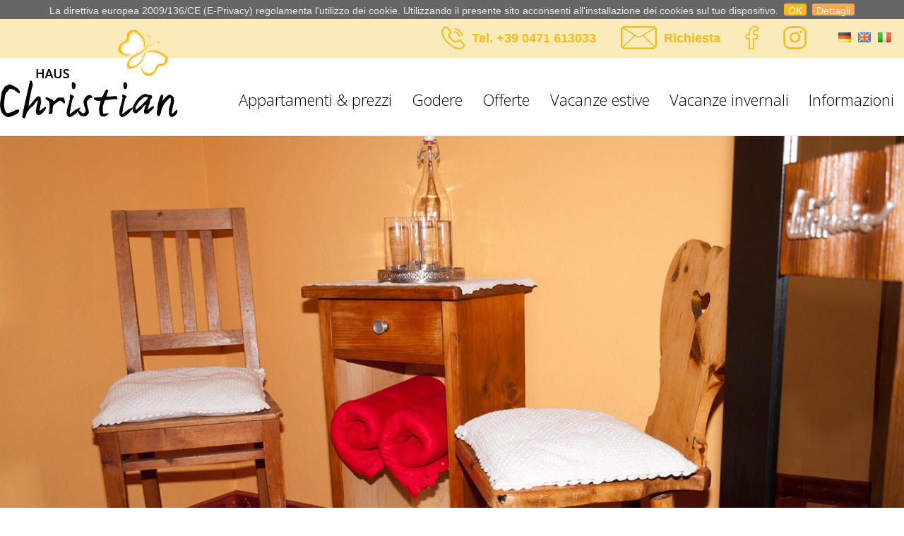

--- FILE ---
content_type: text/html; charset=utf-8
request_url: http://www.hauschristian.it/it/godere/cabina-a-raggi-infrarossi/
body_size: 7046
content:
<!DOCTYPE html>
<!--[if lt IE 7 ]> <html lang="en" class="no-js ie6"> <![endif]-->
    <!--[if IE 7 ]>    <html lang="en" class="no-js ie7"> <![endif]-->
    <!--[if IE 8 ]>    <html lang="en" class="no-js ie8"> <![endif]-->
    <!--[if IE 9 ]>    <html lang="en" class="no-js ie9"> <![endif]-->
    <!--[if (gt IE 9)|!(IE)]><!--><html lang="en" class="no-js"><!--<![endif]-->
    <!--[if ie]><meta content='IE=8' http-equiv='X-UA-Compatible'/><![endif]-->
<head>

<meta charset="utf-8">
		<!--[if IE]><meta http-equiv='X-UA-Compatible' content='IE=edge,chrome=1'><![endif]-->
<!-- 
	INSERT ADDITIONAL HEADER COMMENT HERE!

	This website is powered by TYPO3 - inspiring people to share!
	TYPO3 is a free open source Content Management Framework initially created by Kasper Skaarhoj and licensed under GNU/GPL.
	TYPO3 is copyright 1998-2017 of Kasper Skaarhoj. Extensions are copyright of their respective owners.
	Information and contribution at http://typo3.org/
-->

<base href="https://www.hauschristian.it/">


<meta name="generator" content="TYPO3 CMS">
<meta name="viewport" content="width=device-width, initial-scale=1, maximum-scale=1">
<meta name="robots" content="INDEX,FOLLOW">
<meta name="description" content="Haus Christian in Südtirol - Welschnofen, Ferienwohnungen">


<link rel="stylesheet" type="text/css" href="https://www.hauschristian.it/typo3conf/ext/imagecycle/res/css/nivoslider/style.css?1396533707" media="all">
<link rel="stylesheet" type="text/css" href="https://www.hauschristian.it/typo3conf/ext/imagecycle/res/css/nivoslider/default/style.css?1396533707" media="all">
<link rel="stylesheet" type="text/css" href="https://www.hauschristian.it/typo3temp/stylesheet_cc69e7afef.css?1535871088" media="all">
<link rel="stylesheet" type="text/css" href="https://www.hauschristian.it/typo3conf/ext/html5boilerplate4/res/css/main.css?1380266425" media="all">
<link rel="stylesheet" type="text/css" href="https://www.hauschristian.it/typo3conf/ext/html5boilerplate4/res/css/normalize.css?1379515022" media="all">
<link rel="stylesheet" type="text/css" href="https://www.hauschristian.it/typo3conf/ext/cl_jquery_fancybox/fancybox2/jquery.fancybox.css?1380118189" media="all">
<link rel="stylesheet" type="text/css" href="https://www.hauschristian.it/typo3conf/ext/powermail/Resources/Public/Css/CssDemo.css?1424703030" media="all">
<link rel="stylesheet" type="text/css" href="https://www.hauschristian.it/fileadmin/templates/css/jquery-ui-1.9.2.custom.min.css?1379922172" media="all">
<link rel="stylesheet" type="text/css" href="https://www.hauschristian.it/fileadmin/templates/css/bootstrap.min.css?1427958215" media="all">
<link rel="stylesheet" type="text/css" href="https://www.hauschristian.it/fileadmin/templates/css/bootstrap-theme.min.css?1403766852" media="all">
<link rel="stylesheet" type="text/css" href="https://www.hauschristian.it/fileadmin/templates/css/flexnav.css?1441026995" media="all">
<link rel="stylesheet" type="text/css" href="https://www.hauschristian.it/fileadmin/templates/css/footable.core.css?1415716875" media="all">
<link rel="stylesheet" type="text/css" href="https://www.hauschristian.it/fileadmin/templates/css/sweet-alert.css?1421571284" media="all">
<link rel="stylesheet" type="text/css" href="https://www.hauschristian.it/fileadmin/templates/css/jquery.cookiebar.css?1440161395" media="all">
<link rel="stylesheet" type="text/css" href="https://www.hauschristian.it/fileadmin/templates/css/slick.css?1436271190" media="all">
<link rel="stylesheet" type="text/css" href="https://www.hauschristian.it/fileadmin/templates/css/slick-theme.css?1436273722" media="all">
<link rel="stylesheet" type="text/css" href="https://www.hauschristian.it/typo3conf/ext/wc_weather/pi3/style.css?1439990179" media="all">
<link rel="stylesheet" type="text/css" href="https://www.hauschristian.it/fileadmin/templates/css/main.css?1768564546" media="all">






<link rel="shortcut icon" type="image/x-icon" href="/favicon.ico" />
    <link rel="apple-touch-icon" href="/apple-touch-icon.png">
    <link rel="apple-touch-icon" sizes="57x57" href="/apple-touch-icon-57x57-precomposed.png">
    <link rel="apple-touch-icon" sizes="114x114" href="/apple-touch-icon-114x114-precomposed.png">
    <link rel="apple-touch-icon" sizes="144x144" href="/apple-touch-icon-144x144-precomposed.png">
  <meta name="format-detection" content="telephone=no"> <link rel="alternate" hreflang="x-default" href="https://www.hauschristian.it/savour/infrared-cabin/" /><link rel="alternate" hreflang="en" href="https://www.hauschristian.it/en/savour/infrared-cabin/" /><link rel="alternate" hreflang="it" href="https://www.hauschristian.it/it/godere/cabina-a-raggi-infrarossi/" /><title>Cabina a raggi infrarossi&nbsp;&#448; Nova Levante - Vacanze Alto Adige</title> <script src="https://www.hauschristian.it/typo3conf/ext/html5boilerplate4/res/js/vendor/modernizr-2.6.2.min.js"></script><meta property="og:locale" content="de_DE" /><meta property="og:title" content="Cabina a raggi infrarossi" /><meta property="og:site_name" content="Haus Christian" /><meta property="og:url" content="https://www.hauschristian.it/it/godere/cabina-a-raggi-infrarossi/" /><meta property="og:type" content="website" /><link rel="canonical" href="https://www.hauschristian.it/it/godere/cabina-a-raggi-infrarossi/" />
</head>
<body id="detail">

<div id="header_top">
	<div id="header_top_upper">
		<div id="header_top_upper_right">
			<div id="header_top_inner">
				<a id="c999"></a><div id="c713" class="csc-default"><div class="csc-textpic csc-textpic-intext-left-nowrap csc-textpic-intext-left-nowrap-43"><div class="csc-textpic-imagewrap"><div class="csc-textpic-image csc-textpic-last"><img src="https://www.hauschristian.it/fileadmin/templates/images/phone.png" width="33" height="33" alt=""></div></div><div class="csc-textpic-text"><p><a href="tel:00390471613033" title="+39 0471 613 033" class="external-link-new-window">Tel.&nbsp;</a><a href="tel:+390471613033" title="Opens external link in new window" class="external-link-new-window">+39 0471 613033</a></p></div></div><div class="clear"></div></div><a id="c1000"></a><div id="c714" class="csc-default"><div class="csc-textpic csc-textpic-intext-left-nowrap csc-textpic-intext-left-nowrap-61"><div class="csc-textpic-imagewrap"><div class="csc-textpic-image csc-textpic-last"><a href="https://www.hauschristian.it/it/informazioni/richiesta/"><img src="https://www.hauschristian.it/fileadmin/user_upload/anfrage-03.png" width="51" height="33" alt=""></a></div></div><div class="csc-textpic-text"><p><a href="https://www.hauschristian.it/it/informazioni/richiesta/" title="Opens internal link in current window" class="internal-link">Richiesta</a></p></div></div><div class="clear"></div></div><a id="c1001"></a><div id="c715" class="csc-default"><div class="csc-textpic csc-textpic-center csc-textpic-above"><div class="csc-textpic-imagewrap"><div class="csc-textpic-center-outer"><div class="csc-textpic-center-inner"><div class="csc-textpic-image csc-textpic-last"><a href="https://www.facebook.com/hauschristian.bz" target="_blank"><img src="https://www.hauschristian.it/fileadmin/templates/images/f_image.png" width="19" height="33" alt=""></a></div></div></div></div></div></div><a id="c1297"></a><div id="c1293" class="csc-default"><div class="csc-textpic csc-textpic-center csc-textpic-above"><div class="csc-textpic-imagewrap"><div class="csc-textpic-center-outer"><div class="csc-textpic-center-inner"><div class="csc-textpic-image csc-textpic-last"><img src="https://www.hauschristian.it/fileadmin/user_upload/instagram-11.png" width="33" height="33" alt=""></div></div></div></div></div></div>
				<!--<span class="float"><img class="pos2"src="../fileadmin/templates/images/phone.png"></span>
				<span class="float"><p class="head"><b>Tel. +39 0471 613 033</b></p></span>
				<span class="float"><img class="pos" src="../fileadmin/templates/images/marker.png"></span>
				<span class="float"><p class="head"><b>Anreise</b></p></span>
				<span class="float"><img class="pos3" src="../fileadmin/templates/images/f_image.png"></span>-->
				<div class="flag"><ul><li><a href="https://www.hauschristian.it/savour/infrared-cabin/"><img src="https://www.hauschristian.it/fileadmin/templates/images/flags/de.png" title="Deutsch" alt="Deutsch"></a></li><li><a href="https://www.hauschristian.it/en/savour/infrared-cabin/"><img src="https://www.hauschristian.it/fileadmin/templates/images/flags/gb.png" title="English" alt="English"></a></li><li><a href="https://www.hauschristian.it/it/savour/infrared-cabin/"><img src="https://www.hauschristian.it/fileadmin/templates/images/flags/it.png" title="italienisch" alt="italienisch"></a></li></ul></div>
			</div>
		</div>
	</div>
</div>
<div id="header_buttom" class="clearfix">
	<div id="header_buttom_left">
		<a href='https://www.hauschristian.it'><img src='fileadmin/templates/images/h_criss.png' alt='Haus Christian' title='Haus Christian' /></a>
	</div>
	<div id="header_buttom_right">	
		<div class="menu-button"><img src="/fileadmin/templates/images/nav.png" alt="Menu" title="Menu" /></div><nav><ul class="flexnav" data-breakpoint="801"><li><a href="https://www.hauschristian.it/it/appartamenti-prezzi/prezzi-inverno/" title="Appartamenti &amp; prezzi">Appartamenti &amp; prezzi</a><ul><li><a href="https://www.hauschristian.it/it/appartamenti-prezzi/prezzi-inverno/" title="Prezzi inverno">Prezzi inverno</a></li><li><a href="https://www.hauschristian.it/it/wohnungen-preise/preise-sommer/" title="Prezzi estate">Prezzi estate</a></li><li><a href="https://www.hauschristian.it/it/appartamenti-prezzi/assicurazione-viaggio/" title="Assicurazione viaggio">Assicurazione viaggio</a></li><li><a href="https://www.hauschristian.it/it/informazioni/richiesta/" title="Richiesta">Richiesta</a></li><li><a href="https://www.hauschristian.it/it/includes/online-booking/" title="Online Booking">Online Booking</a></li></ul></li><li><a href="https://www.hauschristian.it/it/godere/golosita/" class="current">Godere</a><ul><li><a href="https://www.hauschristian.it/it/godere/golosita/" title="Golosità">Golosità</a></li><li><a href="https://www.hauschristian.it/it/godere/cabina-a-raggi-infrarossi/" class="current">Cabina a raggi infrarossi</a></li></ul></li><li><a href="https://www.hauschristian.it/it/offerte/" title="Offerte">Offerte</a><ul><li><a href="https://www.hauschristian.it/it/offerte/offerte-inverno/" title="Offerte inverno">Offerte inverno</a></li><li><a href="https://www.hauschristian.it/it/offerte/offerte-estate/" title="Offerte estate">Offerte estate</a></li></ul></li><li><a href="https://www.hauschristian.it/it/vacanze-estive/" title="Vacanze estive">Vacanze estive</a><ul><li><a href="https://www.hauschristian.it/it/vacanze-estive/escursioni-ferrate/" title="Escursioni / Ferrate">Escursioni / Ferrate</a></li><li><a href="https://www.hauschristian.it/it/vacanze-estive/mountainbike/" title="Mountainbike">Mountainbike</a></li><li><a href="https://www.hauschristian.it/it/summer/carezza-bike/" title="Carezza Bike">Carezza Bike</a></li><li><a href="https://www.hauschristian.it/it/vacanze-estive/rosadira-bike-event/" title="Rosadira Bike Event">Rosadira Bike Event</a></li><li><a href="https://www.hauschristian.it/it/vacanze-estive/guest-card/" title="Guest Card">Guest Card</a></li><li><a href="https://www.hauschristian.it/it/vacanze-estive/rilassamento/" title="Rilassamento">Rilassamento</a></li><li><a href="https://www.hauschristian.it/it/vacanze-estive/events/" title="Events">Events</a></li></ul></li><li><a href="https://www.hauschristian.it/it/winterurlaub/" title="Vacanze invernali">Vacanze invernali</a><ul><li><a href="https://www.hauschristian.it/it/vacanze-invernali/novita-inverno/" title="Novità inverno">Novità inverno</a></li><li><a href="https://www.hauschristian.it/it/vacanze-invernali/sci-snowboard/" title="Sci &amp; Snowboard">Sci &amp; Snowboard</a></li><li><a href="https://www.hauschristian.it/it/vacanze-invernali/prezzi-skipass/" title="Prezzi Skipass">Prezzi Skipass</a></li><li><a href="https://www.hauschristian.it/it/vacanze-invernali/non-solo-ski/" title="Non solo ski">Non solo ski</a></li><li><a href="https://www.hauschristian.it/it/vacanze-invernali/rilassamento/" title="Rilassamento vacanze Nova Levante - Carezza">Rilassamento</a></li><li><a href="https://www.hauschristian.it/it/vacanze-invernali/events/" title="Events">Events</a></li><li><a href="https://www.hauschristian.it/it/vacanze-invernali/videos-carezza-ski/" title="Videos Carezza Ski">Videos Carezza Ski</a></li></ul></li><li><a href="https://www.hauschristian.it/it/informazioni/richiesta/" title="Informazioni">Informazioni</a><ul><li><a href="https://www.hauschristian.it/it/informazioni/richiesta/" title="Richiesta">Richiesta</a></li><li><a href="https://www.hauschristian.it/it/includes/online-booking/" title="Online Booking">Online Booking</a></li><li><a href="https://www.hauschristian.it/it/metanavi/contatto/" title="Dove siamo">Dove siamo</a></li><li><a href="https://www.hauschristian.it/it/informazioni/social-wall/" title="Social Wall">Social Wall</a></li><li><a href="https://www.hauschristian.it/it/informazioni/webcams/" title="Webcams">Webcams</a></li><li><a href="https://www.hauschristian.it/it/informazioni/meteo/" title="Meteo">Meteo</a></li><li><a href="https://www.hauschristian.it/it/informazioni/links-partner/" title="Links &amp; Partner">Links &amp; Partner</a></li><li><a href="https://www.hauschristian.it/it/informazioni/events/" title="Events">Events</a></li></ul></li></ul></nav>
	</div>
</div>
<div id="header_slider" class="clearfix">
	
<div id="c1042" class="csc-default"><div class="tx-imagecycle-pi3 slider-wrapper theme-default imagecycle-nivo_c1042"><div class="tx-imagecycle-pi3-images nivoSlider" id="imagecycle-nivo_c1042"><img src="https://www.hauschristian.it/uploads/tx_imagecycle/infrarotkabine-dolomiten-01.jpg" width="2000" height="875"   alt="" ><img src="https://www.hauschristian.it/uploads/tx_imagecycle/infrarotkabine-dolomiten-02.jpg" width="2000" height="875"   alt="" ><img src="https://www.hauschristian.it/uploads/tx_imagecycle/infrarotkabine-dolomiten-03.jpg" width="2000" height="875"   alt="" ><img src="https://www.hauschristian.it/uploads/tx_imagecycle/infrarotkabine-dolomiten-04.jpg" width="2000" height="875"   alt="" ></div></div><noscript><div class="tx-imagecycle-pi3 slider-wrapper theme-default"><div class="tx-imagecycle-pi3-images nivoSlider imagecycle-nivo_c1042"><img src="https://www.hauschristian.it/uploads/tx_imagecycle/infrarotkabine-dolomiten-01.jpg" width="2000" height="875"   alt="" ></div></div></noscript></div>

</div>

	<div id="content_top" class="clearfix">
		<div id="left_bfly">
			<img class="butterfly_pos_small" src="../fileadmin/templates/images/butterfly_small.png" alt="Butterfly">
		</div>
		<div id="welcome_box">
			
<a id="c976"></a><div id="c881" class="csc-default"><h1>Cabina a infrarossi &quot;Luis Trenker&quot;</h1><p><b>Il nostro fascino alpino</b><br /><br />Soprattutto dopo lunghe ed estese escursioni spericolate in montagna o sulle piste da sci, Luis Trenker ha trovato pace e relax nella sua &quot;Wärmekammerl&quot; e ne ha apprezzato l'effetto positivo su corpo, mente e anima.<br /><br />La ditta Physiotherm ricorda questa &quot;tradizione salutare&quot; e presenta la cabina a raggi infrarossi ERGO-BALANCE 2 deluxe nella LUIS TRENKER SPECIAL EDITION: è proprio un poco come era lo stesso Luis Trenker: lineare, tirolese, robusta.<br /><br />Tecnologia Physiotherm a raggi infrarossi a bassa temperatura<br /><br />La speciale tecnologia a raggi infrarossi a bassa temperatura garantisce una sana sudorazione a partire da 30°C senza stressare il sistema cardiovascolare.<br /><br />In tal modo può influenzare positivamente contrazioni e mal di schiena, rafforzare il sistema immunitario, migliorare la circolazione sanguigna e attivare il metabolismo.</p></div>

		</div>
		<div id="right_bfly">
			<img class="butterfly_pos_big" src="../fileadmin/templates/images/butterfly_big.png" alt="Butterfly">
		</div>
	</div>
<div id="gab_content" >
	<img class="butterfly_pos_small_2" src="../fileadmin/templates/images/butterfly_small_2.png" alt="Butterfly">
	<div id="content_mid">
		<div id="content_mid_box">
			


		</div>
	</div>
		<div id="content_bottom">
			


	</div>
</div>

<div id="gab_footer" class="clearfix">
	
	<a id="c870"></a><div id="c628" class="csc-default"><h1>Inviateci la Vostra richiesta!</h1></div><a id="c871"></a><div id="c581" class="csc-default"><div class="tx-dce-pi1">
	
	
	<div id="nav_bottom" class="text_style">
		<form action="/" method="GET">
			<input type="hidden" name="L" id="lang" value="2" />
			<input type="hidden" name="id" value="72" />
			<input type="hidden" name="departure" value="" id="departure" />
			<input type="hidden" name="room1" value="" id="room1" />
		<div class="nav_bottom_box">
			<input type="text" id="datepicker" name="arrival" value="Data arrivo"/>	
		</div>
		<div class="nav_bottom_box">	
			<select id="nights" >
					<option value="">notti</option>
					<option value="1 notte">1 notte</option>
					<option value="2 notti">2 notti</option>
					<option value="3 notti">3 notti</option>
					<option value="4 notti">4 notti</option>
					<option value="5 notti">5 notti</option>
					<option value="6 notti">6 notti</option>
					<option value="7 notti">7 notti</option>
				    <option value="8 notti">8 notti</option>
				    <option value="9 notti">9 notti</option>
					<option value="10 notti">10 notti</option>
					<option value="11 notti">11 notti</option>
				    <option value="12 notti">12 notti</option>
			</select>
		</div>
		<div class="nav_bottom_box">	
			<input type="text" id="adult" placeholder="Adulti"/>
		</div>
		<div class="nav_bottom_box">	
			<input type="text" id="children" name="children" placeholder="Bambini"/>
		</div>
		<div class="nav_bottom_box">	
			<select id="room">
					<option value="">Appartamento</option>
				
					<option>Appartamento „Plun“</option>
				
					<option>Appartamento „Latemar“</option>
				
					<option>Appartamento „VALSORDA“</option>
				
					<option>Appartamento „DIAMANTIDI“</option>
				
			</select>
		</div>
		<div class="nav_bottom_buttons">
			<input type="button" id="schnell-anfrage" value="Richiesta"/>
			<input type="submit" id="online-buchen" value="Online Booking"/>
		</div>
		</form>
	</div>
	

</div></div>

</div>
<div id="footer_button">
	<div id="footer_box">
		<div id="footer_up">
			<img id="contact_img" src="../fileadmin/templates/images/butterfly_small_3.png" alt="Butterfly">
			<div>
	<a id="c856"></a><div id="c664" class="csc-default"><div class="csc-textpic-text"><p><b>Haus Christian</b></p><article><p>Fam. Dejori | Via Carezza 99 | I-39056 Nova Levante | Alto Adige | Dolomiti<br />Tel.&nbsp;<a href="tel:+390471613033" title="Opens external link in new window" class="external-link-new-window">+39 0471 613033</a>&nbsp;| E-mail:&nbsp;<a href="mailto:info@hauschristian.it">info@hauschristian.it</a></p></article></div><div class="clear"></div></div><a id="c857"></a><div id="c718" class="csc-default"><a href="https://www.facebook.com/hauschristian.bz" target="blank">
  <img src="https://www.hauschristian.it/fileadmin/templates/images/face_icon.png" alt="Facebook"> Find us on Facebook
</a></div><a id="c858"></a><div id="c717" class="csc-default"><p>MwSt. Nr. Part. IVA02480870217</p></div>
</div><br/>
			<div id="meta"><a href="https://www.hauschristian.it/it/metanavi/contatto/" title="Contatto">Contatto</a>&nbsp;&#124;&nbsp;<a href="https://www.hauschristian.it/it/metanavi/impressum/" title="Impressum">Impressum</a>&nbsp;&#124;&nbsp;<a href="https://www.hauschristian.it/it/metanavi/privacy/" title="Privacy">Privacy</a>&nbsp;&#124;&nbsp;<a href="https://www.hauschristian.it/it/metanavi/sitemap/" title="Sitemap">Sitemap</a></div>
		</div>
		<div id="footer_down">
			
	<a id="c1314"></a><div id="c665" class="csc-default csc-space-before-55 csc-space-after-70"><div class="csc-textpic csc-textpic-center csc-textpic-above"><div class="csc-textpic-imagewrap"><div class="csc-textpic-center-outer"><div class="csc-textpic-center-inner"><div class="csc-textpic-imagerow csc-textpic-imagerow-last"><div class="csc-textpic-imagecolumn csc-textpic-firstcol"><div class="csc-textpic-image csc-textpic-last"><img src="https://www.hauschristian.it/fileadmin/user_upload/sudtirol.png" width="134" height="72" alt=""></div></div>
<div class="csc-textpic-imagecolumn"><div class="csc-textpic-image csc-textpic-last"><a href="https://carezza.it" target="_blank"><img src="https://www.hauschristian.it/fileadmin/user_upload/logo-carezza-80.png" width="117" height="80" alt=""></a></div></div>
<div class="csc-textpic-imagecolumn csc-textpic-lastcol"><div class="csc-textpic-image csc-textpic-last"><a href="https://eggental.com" target="_blank" title="Eggental Tourismus"><img src="https://www.hauschristian.it/fileadmin/user_upload/eggental-h-60.png" width="176" height="60" alt="Eggental Tourismus"></a></div></div></div></div></div></div></div></div><a id="c1292"></a><div id="c1288" class="csc-default csc-space-before-55 csc-space-after-70"><div class="csc-textpic csc-textpic-center csc-textpic-above"><div class="csc-textpic-imagewrap"><div class="csc-textpic-center-outer"><div class="csc-textpic-center-inner"><div class="csc-textpic-imagerow csc-textpic-imagerow-last"><div class="csc-textpic-imagecolumn csc-textpic-firstcol"><div class="csc-textpic-image csc-textpic-last"><a href="http://www.dolomites-bike-experience.eu/index.php/en/" target="_blank"><img src="https://www.hauschristian.it/fileadmin/user_upload/bikedolomites.jpg" width="134" height="72" alt=""></a></div></div>
<div class="csc-textpic-imagecolumn"><div class="csc-textpic-image csc-textpic-last"><a href="https://www.bookingsuedtirol.com/eggentalwelschnofen/haus-christian" target="_blank"><img src="https://www.hauschristian.it/fileadmin/user_upload/booking-suedtirol-it.jpg" width="324" height="40" alt=""></a></div></div>
<div class="csc-textpic-imagecolumn"><div class="csc-textpic-image csc-textpic-last"><a href="https://www.qcterme.com/de/val-di-fassa/qc-terme-dolomiti" target="_blank"><img src="https://www.hauschristian.it/fileadmin/user_upload/terme.jpg" width="134" height="72" alt=""></a></div></div>
<div class="csc-textpic-imagecolumn csc-textpic-lastcol"><div class="csc-textpic-image csc-textpic-last"><a href="https://secure2.europaeische.at/contract/index?agencyNumber=10015238&amp;subAgencyNumber=1681&amp;systemChannelCode=PLK&amp;systemEntryPoint=vps&amp;productCode=IN961&amp;baseParameter%5BlanguageCode%5D=IT#formEntrance" target="_blank"><img src="https://www.hauschristian.it/fileadmin/user_upload/b1.png" width="190" height="47" alt=""></a></div></div></div></div></div></div></div></div>

		</div>
	</div>
</div>
<script src="https://www.hauschristian.it/uploads/tx_t3jquery/jquery-1.11.x-1.10.x-1.2.x-2.3.x.js" type="text/javascript"></script>
<script src="https://www.hauschristian.it/typo3conf/ext/imagecycle/res/jquery/js/jquery.nivoslider-3.2.min.js?1396533707" type="text/javascript"></script>
<script src="https://www.hauschristian.it/typo3conf/ext/html5boilerplate4/res/js/plugins.js?1379515022" type="text/javascript"></script>
<script src="https://www.hauschristian.it/typo3conf/ext/cl_jquery_fancybox/fancybox2/jquery.mousewheel-3.0.6.pack.js?1380118189" type="text/javascript"></script>
<script src="https://www.hauschristian.it/typo3conf/ext/cl_jquery_fancybox/fancybox2/jquery.fancybox.js?1394640112" type="text/javascript"></script>
<script src="https://www.hauschristian.it/fileadmin/templates/js/bootstrap.min.js?1403766852" type="text/javascript"></script>
<script src="https://www.hauschristian.it/fileadmin/templates/js/selectivizr.min.js?1380268195" type="text/javascript"></script>
<script src="https://www.hauschristian.it/fileadmin/templates/js/respond.min.js?1380270678" type="text/javascript"></script>
<script src="https://www.hauschristian.it/fileadmin/templates/js/jquery.flexnav.min.js?1405413188" type="text/javascript"></script>
<script src="https://www.hauschristian.it/fileadmin/templates/js/footable.js?1415717380" type="text/javascript"></script>
<script src="https://www.hauschristian.it/fileadmin/templates/js/sweet-alert.min.js?1421571284" type="text/javascript"></script>
<script src="https://www.hauschristian.it/fileadmin/templates/js/jquery.cookiebar.js?1424956239" type="text/javascript"></script>
<script src="https://www.hauschristian.it/fileadmin/templates/js/slick.min.js?1436271190" type="text/javascript"></script>
<script src="https://www.hauschristian.it/typo3conf/ext/wc_weather/res/scripts.js?1439990179" type="text/javascript"></script>
<script src="https://www.hauschristian.it/fileadmin/templates/js/main.js?1507886889" type="text/javascript"></script>
<script type="text/javascript">
/*<![CDATA[*/
/*cda73bb5ee3785d030ae5ae942e7f842*/
jQuery(document).ready(function() {
	jQuery('.tx-imagecycle-pi3').show();
});
jQuery(window).load(function() {
	jQuery('#imagecycle-nivo_c1042 img').removeAttr("height").removeAttr("width");
	jQuery('#imagecycle-nivo_c1042').nivoSlider({
		effect: 'fade',
		prevText: 'prev',
		nextText: 'next',
		slices: 15,
		boxCols: 8,
		boxRows: 4,
		animSpeed: 500,
		pauseTime: 3000,
		startSlide: Math.floor(Math.random() * jQuery('#imagecycle-nivo_c1042 img').length),
		captionOpacity: '0.8',
		directionNav: true,
		directionNavHide: true,
		controlNav: true,
		keyboardNav: true,
		pauseOnHover: false,
		manualAdvance: false
	});
});

/*TS_inlineFooter*/
jQuery(document).ready(function() { jQuery('a[class*=lightbox]').fancybox({		'padding' : 7,
		'margin' : 20,
		'width' : 1200,
		'height' : 800,
		'minWidth' : 100,
		'minHeight' : 100,
		'maxWidth' : 9999,
		'maxHeight' : 9999,
		'autoSize' : true,
		'fitToView' : true,
		'aspectRatio' : false,
		'topRatio' : 0.5,
		'fixed' : false,
		'scrolling' : 'auto',
		'wrapCSS' : '',
		'arrows' : true,
		'closeBtn' : true,
		'closeClick' : false,
		'nextClick' : false,
		'mouseWheel' : true,
		'loop' : true,
		'modal' : false,
		'autoPlay' : false,
		'playSpeed' : 3000,
		'index' : 0,
		'type' : null,
		'href' : null,
		'content' : null,
		'openEffect' : 'elastic',
		'closeEffect' : 'fade',
		'nextEffect' : 'fade',
		'prevEffect' : 'fade',
		'openSpeed' : 300,
		'closeSpeed' : 300,
		'nextSpeed' : 300,
		'prevSpeed' : 300,
		'openEasing' : 'swing',
		'closeEasing' : 'swing',
		'nextEasing' : 'swing',
		'prevEasing' : 'swing',
		'openOpacity' : true,
		'closeOpacity' : true,
		'openMethod' : 'zoomIn',
		'closeMethod' : 'zoomOut',
		'nextMethod' : 'changeIn',
		'prevMethod' : 'changeOut',
		'groupAttr' : 'data-fancybox-group',
		'beforeShow' : function(opts) {
			this.title = (jQuery(this.group[this.index]).attr('title') != undefined ? jQuery(this.group[this.index]).attr('title') : jQuery(this.group[this.index]).find('img').attr('title'));
		},
beforeLoad : function(opts) {
  if(this.type == "iframe") {
  if(this.href.match(/width=[0-9]+/i))
  var width = parseInt(this.href.match(/width=[0-9]+/i)[0].replace('width=',''));
  if(this.href.match(/height=[0-9]+/i))
  var height = parseInt(this.href.match(/height=[0-9]+/i)[0].replace('height=',''));
  if(width > 0 ) {                   
  this.width = width;  
}
if(height > 0) {
this.height = height;            
}
}
}});  });

/*]]>*/
</script>
<!--[if lte IE 7 ]>
    <script type="text/javascript" src="/fileadmin/templates/js/border-box.js"></script>
    <script type="text/javascript" src="/fileadmin/templates/js/selectivizr-min.js"></script>
    <![endif]-->  <script type="text/javascript">
  jQuery(document).ready(function(){
    jQuery.cookieBar({
      message: 'La direttiva europea 2009/136/CE (E-Privacy) regolamenta l&#039;utilizzo dei cookie. Utilizzando il presente sito acconsenti all&#039;installazione dei cookies sul tuo dispositivo.',
      acceptText: 'OK',
      policyButton: true,
      policyText: 'Dettagli',
      policyURL: '/it/metanavi/privacy/'
    });
  });
  </script><script>jQuery(document).ready(function(){jQuery.datepicker.setDefaults(jQuery.datepicker.regional['it']);});</script>    <script>
    (function(i,s,o,g,r,a,m){i['GoogleAnalyticsObject']=r;i[r]=i[r]||function(){
      (i[r].q=i[r].q||[]).push(arguments)},i[r].l=1*new Date();a=s.createElement(o),
      m=s.getElementsByTagName(o)[0];a.async=1;a.src=g;m.parentNode.insertBefore(a,m)
    })(window,document,'script','//www.google-analytics.com/analytics.js','ga');
    ga('create', 'UA-48226258-1', 'www.hauschristian.it');
    ga('set', 'anonymizeIp', true);
    ga('require', 'displayfeatures');
    ga('send', 'pageview');
    </script>
    
    <!-- Global site tag (gtag.js) - Google Analytics -->
<script async src="https://www.googletagmanager.com/gtag/js?id=G-M6N668LDY0"></script>
<script>
  window.dataLayer = window.dataLayer || [];
  function gtag(){dataLayer.push(arguments);}
  gtag('js', new Date());

  gtag('config', 'G-M6N668LDY0');
</script>
</body>
</html>

--- FILE ---
content_type: text/css
request_url: https://www.hauschristian.it/typo3conf/ext/wc_weather/pi3/style.css?1439990179
body_size: 126
content:
.wceathersingle {
}

.wceathersingle .image {	
}

.wceathersingle .todaydate,
.wceathersingle .temp {
	margin-bottom:5px;
}

.wceathersingle .link {
	text-align:right;
	margin-top:15px;	
}

--- FILE ---
content_type: text/css
request_url: https://www.hauschristian.it/fileadmin/templates/css/main.css?1768564546
body_size: 5545
content:

body{
     /*overflow-x:hidden;*/
    font-weight:lighter;
}

img{
  max-width: 100%;
    height: auto;
}

/*WETTER*/
.wcweatherdetail .forecast.static, .stationdata{
  display:inline-block;
}
.tx-wcweather-pi2 .wcweatherdetail .tab a{
  padding:10px;
}
.tx-wcweather-pi2 .wcweatherdetail .tab .current{
  border:#fbbb16 1px solid!important;  
  background:#fff!important;
  color:#fbbb16!important;
}
.wcweatherdetail .tab a{
  display:block;  
}
/*++++++++++header****************/

#header_top{
  width: auto;
  height: 55px;
  margin: auto;
  background-color: #fbebbb;
}

#header_top_upper{
  max-width: 1300px;
  height: 55px;
  background-color: #fbebbb;
  margin: auto;
}

#header_top_upper_right{
  width: 655px;
  height: 55px;
  background-color: #fbebbb;
  float:right;
}

#header_top_inner{
  width: auto;
  height: 30px;
  padding-top:10px;
  clear: both;
}

#header_top_inner > div{
  float:left;
  width:auto;
  margin-right:35px;
}
#header_top_inner > .flag{
  float:none;
  display:inline;
  margin-right:0;
}
#header_top_inner .csc-textpic-text{
  padding-top:5px;
}
.csc-textpic-text a{
  /*color:#fbbb16!important;*/
}
#header_top_inner a{
  font-family:"Open sans bold", sans-serif;
  color:#fbbb16;
  font-weight:bold;
  font-size:18px;
}

#header_buttom{
  max-width: 1300px;
  /*height: 125px;*/
  background-color: white;
  margin: auto;
}

#header_buttom_left{
  width: auto;
  height: 125px;
  float:left;
  margin-top: -40px;
}

#header_buttom_right{
  width: auto;
  height: 80px;
  float:right;
  margin-top: 30px;
}
.flag ul{
  margin-bottom: 0;
    margin-top: 3px;
}
.flag ul li{
  float:left;
  display:inline-block;
  padding-left: 10px;
}

.flexnav li a{
  color: black;
  background-color: white !important;
  border-left: 0;
  font-family: 'Open Sans', sans-serif !important;
  font-size: 22px !important;
}
.flexnav li {
  width: auto !important;
}

.touch-button {
  border: 0;
}

#header_slider{
  /*height: 700px;*/
  border-top:1px solid #e6e6e6;
  max-width: 1750px;
  margin: 0px auto;
}

.nivoSlider{
  /*height: 700px;*/
}
.nivo-caption{
  display:none!important;
}

.nivo-controlNav{
  width: 100%;
  height: 50px;
  margin: auto;
  position: absolute;
  text-align: center;
  max-width: 1750px;
}

#header_slider .nivo-control {
  width: 100px;
  height: 8px;
  display: inline-block;
  background: none;
  background-color: #fbebbb;
  margin-left: 5px;
  margin-right: 5px;
}

#header_slider .nivo-control.active{
  background-color: #fbbb16;
}

.size{
  width:1300px;
  height: 700px;
}

.head{
  font-size: 18px;
  color: #fbbb16;
  padding-top:5px;
  padding-left:25px;
}

.pos_buttom{
  margin-bottom:39px;
}

.pos{
  padding-left:40px;
}

.pos2{
  padding-left:50px;
}

.pos3{
  padding-left:50px;
  padding-right:35px;
}

.float{
  float:left;
}

/* unvisited link */
.flexnav li a:link {
    color: black;
}

/* visited link */
.flexnav li a:visited {
    color: black;
}

/* mouse over link */
.flexnav li a:hover {
   color: #fbbb16;
  text-decoration:none;
}

#header_slider .nivo-prevNav{
  background: url(/fileadmin/templates/images/arrow_left.png);
  width: 39px;
  height: 64px;
  vertical-align: bottom;
}

#header_slider .nivo-nextNav{
  background: url(/fileadmin/templates/images/arrow_right.png);
  width: 39px;
  height: 64px;
}

.theme-default .nivoSlider{
  -webkit-box-shadow:none;
  -moz-box-shadow:none;
  box-shadow:none;
}

.csc-sitemap{
 text-align: left;
 display: inline-block; 
}

/*++++++++++content****************/
.content_slider_container{
  max-width:1090px;
  margin:auto;
  text-align:left;
}
#content_top{
  max-width: 1300px;
  background-color: white;
  margin: auto;
}
#content_top ul{
  padding:0;
  list-style-type:none;
}
#content_top ul li:before{
  content:"•";
  padding-right:5px;
}

/*EXTENSION & WIDGET ANPASSUNGEN*/
.csc-default:not(.no-size)
iframe, #ltswidget-container {
  width: 100% !important;
}

#welcome_box{
  max-width: 100%;
  background-color: white;
  text-align: center;
  padding-top: 66px;
  float: left;
  font-family: 'Open Sans', sans-serif;
  padding-bottom: 40px;
  font-size: 18px;
  width: 100%;
}

#welcome_box h1{
  margin-bottom: 40px;
}


#left_bfly{
  width: 200px;
  background-color: white;
  float:left;  
  margin-left: -200px;
  padding-top: 95px;
}

#right_bfly{
  width: 200px;
  background-color: white;
  float:right;
    margin-right: -200px;  
  padding-top: 115px;
  padding-left: 20px;
}

#gab_content{
  width: auto;
  background-color: #fbebbb;
}

#content_mid{
  max-width: 1300px;
  background-color: #fbebbb;
  margin: auto;
}

#content_mid_box{
  max-width: 1090px;
  margin: auto;
}

#content_mid_title{
  max-width: 1300px;  
  float:left;
}

#content_img_box{  
  float:left;
}

.content_text_box{
  float:right;
  width:540px;
  padding-left:60px;
  padding-right:40px;
  padding-top: 45px;
  font-family: 'Open Sans', sans-serif;
  font-weight:lighter;
}
.news-list-more{
    padding:15px 0;
    float:left;
    font-size:14px;
}
.news-list-more a{
    padding:14px 30px 15px;
    color:#fbbb16!important;
    border:1px solid #fbbb16;
    font-weight:lighter;
}
.content_text_box .content_button{
  margin:10px auto 0;
}
.content_text_box .news-single-form{
  float:left;
  padding:0 0  0 15px;
}
.content_text_box .news-single-form .content_button{
    margin: 0!important;
    font-weight: lighter;
    font-size: 14px;
    padding: 15px 30px;
    width: auto;
}
a.content_button{
  padding:10px 30px;
  margin:20px 10px;
  display:inline-block;
  color:#fbbb16!important;
}
.content_text_box form{
  text-align:center;
}
#content_bottom{
  max-width: 1300px;
  margin: auto;
}

h3{
  font-size: 24px;
}


#content_mid h1 {
  text-align: center;
  font-family: 'Open Sans', sans-serif;
  color: #fbbb16 !important;
  padding-top: 45px;
  padding-bottom: 28px;
}

.slick-dots{
  margin-top: -20px !important;
}

.content_button{
  margin-left: 105px;
  background-color: white;
  color:#fcc54c;
  width: 230px;
  height: 50px;
  margin-top: -20px;
  font-size:18px;
  border: 1px solid #fcc54c;
  margin-bottom:10px !important;
}

#meta{
  font-style:italic;
  font-size:16px;
  color:#666666;
}

#meta a{
  color:#666666;
}

.butterfly_pos_small_2{
  display: block;
  margin-left: auto;
    margin-right: auto;
  margin-top: -35px;
  position: absolute;
  left: calc(50% - 35px);
}

.img{
  float:left;
}

.text_size_content{
  font-size:24px;
}
.text_size_content_big{
  font-size:22px;
  color:#fcc54c;
}
.text_size_content_mid{
  font-size:16px;
}
.text_size_content_small{
  font-size:12px;
}

.slick-slide{
  background-color: white;
  height: auto !important;
  margin-bottom: 20px;
}

.t_size{
  font-size: 18px;
}
li.slick-active {
  background-color: #fbbb16 !important;
}
.slick-dots li {
  width: 100px;
  height: 8px;
  background: none;
  background-color: white;
}
.slick-dots li button{
  width:100px;
}
.slick-dots li button:before, #detail .content_slider_container .slick-dots li:before{
  content: "" !important;
}
#detail .content_slider_container .slick-dots li{
  background-color:#fbebbb;
  list-style-type:none;
}
.content_slider_container .slick-prev{
  background: url(/fileadmin/templates/images/arrow_left_small.png);
  height: 38px;
  width: 22px;
  background-repeat: no-repeat !important;
  margin-left: -30px !important;
}
.content_slider_container .slick-slide{
  height:360px!important;
  overflow:hidden;
}
.content_slider_container .slick-next{
  background: url(/fileadmin/templates/images/arrow_right_small.png);
  height: 38px;
  width: 22px;
  margin-right: -30px !important;
}
.slick-next:before, .slick-prev:before {
   content: '' !important;
}

/*POWERMAIL*/
.tx-powermail{
  width:100%;
}
.tx-powermail h3{
  display:none;
}
.tx-powermail .powermail_fieldset .powermail_fieldwrap{
  width:33%;
  display:inline-block;
  vertical-align:top;
  margin-bottom:5px;
}
.tx-powermail .powermail_fieldset{
  background:#fbebbb;
  border: none;
  margin:0;
}
.tx-powermail .powermail_fieldset .powermail_legend{
  color:#fbbb16;
  border-bottom:none;
}
.tx-powermail .powermail_fieldset .powermail_label{
  display: none;
}
.tx-powermail .powermail_fieldset .powermail_field{
  border:none;
  background:#fff;
  color:#555555;
  width:100%;
  height: 37px;
}
.tx-powermail .powermail_fieldset .powermail_textarea{
  height:111px;
}
.tx-powermail .powermail_fieldset .powermail_select{
  background:url("../images/select_arrow.png") no-repeat #fff 97% 50%;
}
.tx-powermail .powermail_fieldset .powermail_select:hover{
  background:url("../images/select_arrow_yellow.png") no-repeat #fff 97% 50%;
  cursor:pointer;
}
.tx-powermail .powermail_fieldset .powermail_select{
  
  -webkit-appearance: none;
    -moz-appearance: none;
    text-overflow: '';
    overflow:hidden;  
    -webkit-appearance:none;
   -moz-appearance:none;
   -o-appearance:none;
   appearance:none;
   text-align:-webkit-right;
   text-indent: 0.01px;
   text-overflow:'';
}
select::-ms-expand {
  display:none;
}
.tx-powermail .powermail_fieldset .powermail_field.powermail_submit, .tx-powermail .powermail_fieldset .powermail_field.powermail_reset{
  background:#fbbb16;
  border:none;
  font-weight:normal;
  margin: 3px 0 0 0;
}
.tx-powermail .powermail_fieldset .powermail_field.powermail_submit:hover, .tx-powermail .powermail_fieldset .powermail_field.powermail_reset:hover{
  background:#ffc942;
}
.tx-powermail .powermail_fieldset .powermail_captcha_outer{
  width:100%;
  border:none;
  background:none;
}
#powermail_field_anreisedatum{
  background:url("../images/date_img.png") no-repeat 97% 50% #fff;
}
#powermail_field_anreisedatum:hover{
  cursor:pointer;
}
#powermail_fieldwrap_09, #powermail_fieldwrap_10, #powermail_fieldwrap_18, #powermail_fieldwrap_19, #powermail_fieldwrap_29, #powermail_fieldwrap_30{
  width: 35%;
}
#powermail_fieldwrap_14, #powermail_fieldwrap_20, #powermail_fieldwrap_25, #powermail_fieldwrap_31, #powermail_fieldwrap_4{
  width:90%;
}
#powermail_fieldwrap_21{
  display:none;
}
#powermail_field_tagesangebot,
#powermail_field_kategorie{
  pointer-events:none;
}
/*NEWS*/
.news-latest-item{
  width: 33.333333%;
    padding: 15px;
    float:left;
}
.news-latest-content{
  background-color: #FBBB16;
    color: #fff;
    position:relative;
    padding:15px;
}
.news-latest-item .news-latest-content a, .news-latest-content span{
  display:block;
  text-align:left;
  color:#fff;
}
.news-latest-content a .news-latest-more{
  display:inline-block;
  padding: 5px 10px;
  border:1px solid #fff;
  float:right;
}
.news-latest-content h3{
  color: #fff;
    font-weight: bold;
    margin:0;
    bottom:0;
    font-size:28px;
}
.news-latest-content a, .news-latest-content a .news-latest-place, .news-latest-image h3 a {
  color: #fff;
}
.news-latest-image{
  max-width: 100%;
    overflow: hidden;
    position: relative;
    max-height: 265px;
}
.news-single-backlink{
  margin-bottom: 30px;
  margin-top:50px;
}
.news-single-form{
  padding:30px 0;
}
.news-single-form .content_button{
  margin:15px 0 30px!important;
}
.news-single-item h1{
  margin-bottom:5px!important;
}
.news-single-img{
  margin-top:15px;
}
.news-single-item .news-single-backlink a{
  padding: 10px 15px;
    border: 1px solid #fbbb16;
    color: #fbbb16;
}
#cookie-bar .cb-enable{
  background:#fbbb16!important;
}
#cookie-bar .cb-enable:hover{
  background:#ffc942!important;
}
.accordion-title{
  background-color: #fbbb16;
  position:relative;
  border-bottom: 1px solid #fff;
}
.accordion-title:hover{
  cursor:pointer;
}
.accordion-title h3{
  color: #fff;
    margin: 0;
    font-size: 24px;
    padding: 10px;
    text-align: left;
}
.accordion-title span{
    position: absolute;
    top: 18px;
    right: 15px;
    height: 13px;
    width: 21px;
}
.accordion-title span.closed{
  background: url(../images/down.png);
}
.accordion-title span.opened{
  background: url(../images/up.png);
}
.accordion-2col{
  width:50%;
  float:left;
}
.accordion-description{
    width: 50%;
    float: right;
    text-align: left;
    padding: 15px;
}
.accordion-left{
  float:left;
  width: 69.232%;
}
.accordion-right{
  float: right;
    width: 30.768%;
}
.accordion-request{
  text-align:right;
}
.accordion-request input[type=submit]{
  padding:10px 15px;
  border:1px solid #fbbb16;
  color:#fbbb16!important;
  background:#ffffff;
}

.accordion-item{
  display:none;
}

/*******Preistabelle*******/
.accordion-table{
  padding:30px;
}
.accordion-table-spalte{
  float:left;
  width:20%;
}
.accordion-th{
  background-color: #fbebbb;
    color: #666666;
    padding: 5px;
}
.accordion-td{
  border: 1px solid #fbebbb;
    padding: 5px;
}
/**************footer***************/

#gab_footer{
  width: auto;
  background-color: #fbbb16;
  -webkit-appearance:none;
   -moz-appearance:none;
   padding-bottom: 30px;
   height:auto;
}

#footer_button{
  max-width: 1300px;
  height: 575px;
  background-color: white;
  margin: auto;
}


#footer_box{
  max-width: 1000px;
  height: 575px;
  margin: auto;
}

#footer_up{
  max-width: 1000px;
  height: 355px;
  margin: auto;
  text-align:center;
  font-size: 18px;
  padding-top: 50px;
  margin-bottom: 10px;
  font-family: 'Open Sans', sans-serif !important;
}

.font_lato{
  font-family: 'Lato', sans-serif !important;
}

#footer_down{
  max-width: 1000px;
  height: 220px;
  margin: auto;
  border-top: 1px solid #9a9a9a;
}

#footer_down img{
  margin-left: 10px;
  margin-right: 10px;
}

#contact_img{
  padding-bottom: 30px;
}

#bildermenu{
  margin-left: -150px;
  margin-right: -150px;
}

#bildermenu img{
  width: 100%;
  height: auto;
} 
.menu_title{
  font-size: 40px;
  font-family: 'Open Sans', sans-serif;
  position: relative;
  bottom: -80px;
  font-weight:lighter;
}

.gab{
  width: 33.33333333%;
  float:left;
  text-align: center;
}

/* unvisited link */
.menu_title  a:link {
    color: black;
}

/* visited link */
.menu_title  a:visited {
    color: black;
}

/* mouse over link */
#bildermenu  a:hover {
   color: white !important;
   text-decoration:none;
}


.img_pos{
  margin-right: 70px;
  margin-top: 50px;
}

.img_left_pos{
  margin-left: 90px;
}

/* unvisited link */
 a:link {
    color: #666;
}

/* visited link */
 a:visited {
    color: #666;
}

/* mouse over link */
a:hover {
   color: #fbbb16;
  text-decoration:none;
}

#gab_footer h1 {
  font-size: 30px;
  font-family: 'Open Sans', sans-serif;
  text-align: center;
  color: white;
  padding-bottom:15px;
  padding-top:15px;
}

#nav_bottom{
  max-width: 1300px;
  margin: auto;
  text-align: center;
}

.nav_bottom_box{
  float: left;
}

/* mouse over link */
#room:hover {
   background: url(/fileadmin/templates/images/select_arrow_yellow.png) no-repeat right white;
   text-decoration:none;
   overflow: hidden;
   background-position: 150px;
}

#nights:hover {
   background: url(/fileadmin/templates/images/select_arrow_yellow.png) no-repeat right white;
   text-decoration:none;
   overflow: hidden;
   background-position: 120px;
}

#datepicker{
  width: 255px;
  height: 45px;
  padding-left: 15px; 
  border: none;
  color: #555555;
  background: url(/fileadmin/templates/images/date_img.png) no-repeat right white;
  margin-right: 27px;
  margin-left: 163px;
  overflow: hidden;
  background-position: 210px;
}

.ui-widget-header{
  background: none;
  background-color: #fbbb16 !important;
}

#room{
  width: 190px;
  height: 45px;
  padding-left: 15px; 
  border: none;
  color: #555555;
  margin-right: 26px;
  background: url(/fileadmin/templates/images/select_arrow.png) no-repeat right white;
  overflow: hidden;
  background-position: 150px;
}

#adult{
  width: 130px;
  height: 45px;
  padding-left: 15px; 
  border: none;
  color: #555555;
  margin-right: 29px;
}
#children{
  width: 130px;
  height: 45px;
  padding-left: 15px;
  border: none;  
  color: #555555;
  margin-right: 35px;
}

#nights{
  width: 160px;
  height: 45px;
  padding-left: 15px; 
  border: none;
  color: #555555;
  background: url(/fileadmin/templates/images/select_arrow.png) no-repeat right white;
  overflow: hidden;
  margin-right: 25px;
  background-position: 120px;
}

select{
  background: transparent;
  overflow: hidden;
  -webkit-appearance:none;
  -moz-appearance:none;
}
#schnell-anfrage{
  width: 240px;
  height: 50px;
  background-color: #fbbb16;
  color: white;
  border: 1px solid white;
  font-size: 20px;
  margin-right: 25px;
  margin-top:35px;

}

#online-buchen{
  width: 240px;
  height: 50px;
  background-color: #fbbb16;
  color: white;
  border: 1px solid white;
  font-size: 20px;
  margin-top:35px;

}


.slick-initialized .slick-slide img{
  width: 50%;
  height: auto;
  float: left;
}

.content_text_box{
  padding-left: 20px;
  padding-right: 20px;
  padding-top: 10px;
  width: 50%;
}

.flexnav .touch-button{
  background-color: white;
  top: unset;
  width: 20px;
  right: 0px !important;
  margin-top: -63px;
  
}


.text_style{
  font-size: 19.3px;
  font-family: 'Open Sans', sans-serif;
}

#hgv_widget{
  text-align:left;
}

@media screen and (max-width: 650px) {

.accordion-table-spalte {
    float: none;
    width: 100%;
}
}
@media screen and (max-width: 1720px) {
    #right_bfly, #left_bfly{
      display:none;
    }
}

@media screen and (max-width: 1620px) {
    #bildermenu{
      margin-left: 0;
      margin-right: 0;
    }
}


@media screen and (max-width: 1520px) {
    #bildermenu{
      margin-left: -50px;
      margin-right: -50px;
    }
}

@media screen and (max-width: 1420px) {
    #bildermenu{
      margin-left: 0px;
      margin-right: 0px;
    }
}

@media screen and (max-width: 1420px) {
  #right_bfly {
    display: none;
  }
}



@media screen and (max-width: 1320px) {  
  #datepicker, #adult, #children, #nights, #schnell-anfrage, #online-buchen, #room{
    margin:10px!important;
  }
  .nav_bottom_box{
    float:none;
    display:inline-block;
  }
  .nav_bottom_buttons{
    margin-top:30px;
  }
}


@media screen and (max-width: 1270px) {
  .content_text_box{
    padding-left: 20px;
    padding-right: 20px;
    padding-top: 10px;
    width: 50%;
  }
  
  .slick-initialized .slick-slide img{
    width: 50%;
    height: auto;
    float: left;
  }
  
  #content_mid_box .csc-default{
    width:85%;
    margin-left: 7.4%;
  }
}

@media screen and (max-width:1220px){
  .content_slider_container{
    padding:0 25px;
  }
  .content_slider_container .slick-prev{
    margin-left:0!important;
  }
  .content_slider_container .slick-next{
    margin-right:0!important;
  }
}



@media screen and (max-width: 1180px) {

    #header_buttom_right .flexnav li a {
      font-size: 18px !important;
    }
    
    #welcome_box{
      padding-left: 10px !important;
      padding-right: 10px !important;
    }
  
    .flexnav .touch-button{
      background-color: white;
      top: unset;
      width: 20px;
      right: -5px !important;
      margin-top: -57px;
      
    }
}






@media screen and (max-width: 1100px) {
  .content_text_box{
    padding-left: 20px;
    padding-right: 20px;
    padding-top: 10px;
    width: 50%;
  }
  
  .slick-initialized .slick-slide img{
    width: 50%;
    height: auto;
    float: left;
  }
  
  #content_mid_box .csc-default{
    width:85%;
    margin-left: 7.4%;
  }
  #header_buttom{
    height:auto;
  }
}

  .flexnav > li:last-child ul{
    left:auto;
    right:0;
  }




@media screen and (max-width: 1024px) {
    .slick-initialized .slick-slide img{
    width: 50%;
    height: auto;
    float: left;
  }

  .content_text_box{
    padding-left: 20px;
    padding-right: 20px;
    padding-top: 10px;
    width: 50%;
  }
  
  #content_mid_box .csc-default{
    width:85%;
    margin-left: 7.4%;
  }
  
  #nav_bottom{
    width: 100%;
  }
  
  .menu_title{
    font-size: 30px;
  }
  
  #datepicker{
      margin-left: 20px;
    }
  
  #nights{
    margin-right: 0px;
  }
  
  #senden{
    margin: 10px;  
  }

  #online{
    margin: 10px;
  }
  
}


@media screen and (max-width: 1023px) {

  
  .content_button{
    /*width: 50% !important;*/
    font-size: 16px !important;
  }

}


@media screen and (max-width: 1017px) {
  #header_buttom_left{
    margin-left: 20px;
  }
  
  #header_buttom_right{  
    float: left;
  }
}

@media screen and (max-width: 980px) {
  #powermail_fieldwrap_9, #powermail_fieldwrap_10, #powermail_fieldwrap_11, #powermail_fieldwrap_12, #powermail_fieldwrap_13, #powermail_fieldwrap_15,#powermail_fieldwrap_16, #powermail_fieldwrap_17, #powermail_fieldwrap_18, #powermail_fieldwrap_19, #powermail_fieldwrap_21, #powermail_fieldwrap_22,
  #powermail_fieldwrap_23, #powermail_fieldwrap_24, #powermail_fieldwrap_26, #powermail_fieldwrap_27, #powermail_fieldwrap_28, #powermail_fieldwrap_29, #powermail_fieldwrap_30, #powermail_fieldwrap_32,
  #powermail_fieldwrap_1, #powermail_fieldwrap_2, #powermail_fieldwrap_3, #powermail_fieldwrap_5, #powermail_fieldwrap_6 {
    width:49%;
  }
  #powermail_fieldwrap_14, #powermail_fieldwrap_20, #powermail_fieldwrap_25, #powermail_fieldwrap_31, #powermail_fieldwrap_4{
    width:98%;
  }
}

@media screen and (max-width: 900px) {
  .head{
    font-size: 18px;
    padding-top:5px;
    padding-left:15px;
  }

  .pos_buttom{
    margin-bottom:19px;
  }

  .pos{
    padding-left:10px;
  }

  .pos2{
    padding-left:100px;
  }

  .pos3{
    padding-left:10px;
    padding-right:15px;
  }
  .news-latest-item{
    width:50%;
  }
  .content_slider_container .slick-slide{
    height:auto!important;
  }

}


@media screen and (max-width: 850px) {
  #header_buttom_right{
    width:100%;
  }
  .flexnav li a{
    padding: .96em 10px;
  }

}

@media screen and (max-width: 800px) {
  .slick-dots, .nivo-control{
    display:none!important;
  }
  #header_buttom_right{  
    float: none;
  }
  
  #gab_content .slick-prev{
    margin-left:-10px!important;
  }
  #gab_content .slick-next{
    margin-right:-10px!important;
  }
  .slick-initialized .slick-slide img{
    width: 50%;
    height: auto;
    float: left;
  }

  .content_text_box{
    padding-left: 20px;
    padding-right: 20px;
    padding-top: 10px;
    width: 50%;
  }

  .text_size_content_mid{
    font-size: 14px;
  }

  .text_size_content{
    font-size: 20px;
  }

  .text_size_content_big{
    font-size: 20px;
  }

  /*.tx-dce-pi1{
    width:85%;
    margin-left: 7.4%;
  }*/
  
  .content_button{
    margin-left: 30px;
  }
  

  #nav_bottom{
    width:100%;
  }
  
  #footer_down img{
    width: 70%;
    height: auto;
    margin: 0;
  }  
  
  /*#bildermenu{
    margin-left: -100px;
    margin-right: -100px;
  }*/
  
  .menu_title{
    font-size: 20px;
  }
  
  .slick-initialized .slick-slide img{
    width: 100%;
    height: auto;
    float: left;
  }

  .content_text_box{
    padding-left: 20px;
    padding-right: 20px;
    padding-top: 10px;
    width: 100%;
  }

  
  #header_buttom_left{
    margin-top: 0;
    margin-bottom: 20px;
  }
  
  #header_buttom_right .menu-button{
    float: right;
    background-color: white;
    border: none;
  }
  
  
  .navicon{
    margin-top: 10px;
    display: none;
    
  }
  
  .flexnav .touch-button{
    height: 60px;
      width: 60px;
      background: rgba(0,0,0,.2);
      margin: 0;
      position: absolute;
      top: 0;
  }
  
  .item-with-ul .navicon{
    display: block;
  }
  ul.flexnav, ul.flexnav ul{
    padding-left:0;
  }
  .flexnav > li:last-child ul{
    left:auto;
    right:0;
  }
  .csc-default:not(.no-size) iframe, #ltswidget-container {
    height: 300px;
}
}

@media screen and (max-width:690px){
  .accordion-2col, .accordion-description{
    width:100%;
  }

}

@media screen and (max-width: 650px) {
  .pos2{
    padding-left:150px;
  }
  .news-latest-item{
    width:100%;
  }
  .flag{
    display: inline-block;
      float: right;
      margin-right: 5px;
  }
  .flag ul li{
    padding: 0 10px;
  }
  #header_top_upper_right{
    width:auto;
  }
  #header_top_inner > div{
    margin-right:10px;
  }
  #header_top_upper_right{
    width:100%;
  }
  #footer_down div.csc-textpic{
    text-align:center;
  }
  #footer_down div.csc-textpic div.csc-textpic-imagecolumn{
    display:inline-block;
    float:none;
  }
}

@media screen and (max-width: 530px) {
  .pos2{
    padding-left:180px;
  }
  #c714 p{
    display:none;
  }
}


@media screen and (max-width: 570px) {
  .flag {
    width:100%;
  }
  .flag ul li{
    float:right;
  }
}

@media screen and (max-width: 481px) {
  #header_buttom_right{
    margin-top: 0;
    float: none!important;
  }
  
  .menu_title{
    font-size: 18px;
  }  
  
  .head{
    font-size: 18px;
    padding-top:5px;
    padding-left:15px;
  }

  .pos_buttom{
    margin-bottom:19px;
  }

  .pos{
    padding-left:10px;
  }

  .pos2{
    padding-left:10px;
  }

  .pos3{
    padding-left:10px;
    padding-right:15px;
  }
  
  #header_top_upper_right{
    width: auto;
    float: none;
  }
  
/*  #footer_down img{
    max-width: 70%;
    height: auto;
    margin-left: auto;
    margin-right: auto;
    margin-top: 10px;

  }  
   */
/*  #footer_down .csc-textpic-imagecolumn {
    width: 50%;
    margin: 0;
  }*/
 
  #footer_down .csc-textpic-image{
    text-align: center;
  }
  
  #header_buttom_left img{
    max-width: 250px;
    height: auto;
  }
  
  
  #header_buttom_left img{
    max-width: 60%;
    height: auto;
  }
  
    
  #header_buttom_right{
    padding-top: 20px;
    float: right;
  }
  
  
}


@media screen and (max-width: 487px) {
  #header_utop_upper_right{
    max-width: 50%;
  }
  
#header_buttom{
  padding-bottom:30px;
}
  
  #header_buttom_left{
    position: absolute !important;
  }
  
  .slick-dots{
    position: relative !important;
  }

  .content_button{
    width: 50%;
    font-size: 14px !important;
  }
  
  .menu_title{
    font-size: 35px !important;
  }
  
  .gab{
    width: auto;
  }
  
  #footer_up{
    height: auto;
  }
  
  #gab_content .slick-next{
    margin-right: 0px !important;
  }
  
  #gab_content .slick-prev{
    margin-left: 0px !important;
  }
  
  .head{
    font-size: 12px;
    padding-top:5px;
    padding-left:0px;
  }

  .pos_buttom{
    margin-bottom:19px;
  }

  img.pos{
    padding-left:10px;
    width: 70%;
  }

  img.pos2{
    padding-left:10px;
    width: 70%;
  }

  img.pos3{
    padding-left:10px;
    padding-right:5px;
    width: 80%;
  }

    #c713 p{
    display:none;
  }


}

@media screen and (max-width: 430px) {
  .powermail_fieldwrap{
    width:98%!important;
  }

}

@media screen and (max-width: 340px) {

  .slick-prev{
    left:-20px
  }
  .slick-next{
    right:-20px;
  }
}

@media screen and (max-width: 320px) {
  .content_button{
    /*width: 70% !important;
    font-size: 12px !important;*/
  }
  
  .menu_title{
    font-size: 25px !important;
  }
}

.grid3ColElement {
  float: left;
  width: 30%;
  margin-right: 3.33333333%;
}

@media screen and (max-width: 600px) {
    .grid3ColElement {
      width:100%;
      margin:0;
      float:none;
      margin-bottom:20px;
    }
}

.grid2ColElement {
    display: inline-block;
    vertical-align: top;
    margin: 1.5%;
    width: 47%;
    min-width: 275px;
}

.grid2ColElement iframe {
    width: 100%;
}

/* Änderungen Philipp 02.07.2018 (DSGVO) */

#powermail_fieldwrap_124{
  width: 100%;
  margin: 10px 0;
}
#welcome_box .powermail_check_outer{
  border: none;
  background-color: transparent;
  width: 100%;
}
.powermail_check_inner{
  display: -webkit-box;
  display: -ms-flexbox;
  display: flex;
  -webkit-box-align: start;
    -ms-flex-align: start;
    align-items: flex-start;
    -webkit-box-pack: center;
    -ms-flex-pack: center;
    justify-content: center;
}
.powermail_check_inner label{
  margin: 0;
  padding-left: 10px;
  font-weight: 400;
  text-align: left;
}
.powermail_check_inner input{
  margin-top: 8px;
}










--- FILE ---
content_type: application/javascript
request_url: https://www.hauschristian.it/fileadmin/templates/js/main.js?1507886889
body_size: 2310
content:
var ww = document.body.clientWidth;
	hoehe = 0;
jQuery(document).ready(function() {
	
	//Captcha Placeholder hinzufügen
	$("#powermail_field_marker").attr("placeholder","Ergebnis");
	
	$('.content_slider').slick({
		infinite: true,
		dots: true,
		adaptiveHeight: true,
                slidesToShow: 1,
                slidesToScroll: 1
	});
	
	//Schnellanfrage Werte übergeben
	$("#schnell-anfrage").click(function(e){
		e.preventDefault();
		href = "/index.php?id=60";
		field1 = "&tx_powermail_pi1[anreisedatum]=" + $("#datepicker").val();
		field2 = "&tx_powermail_pi1[nchte]=" + $("#nights").val();
		field3 = "&tx_powermail_pi1[erwachsene]=" + $("#adult").val();
		field4 = "&tx_powermail_pi1[kinder]=" + $("#children").val();
		field5 = "&tx_powermail_pi1[zimmer]=" + $("#room").val();
		field6 = "&L=" + $("#lang").val();
		window.open(href+field1+field2+field3+field4+field5+field6, "_self");		
	});

	//Online buchen Werte richtig übergeben
	$("#nights").on("change",function(){
		arrival = $("#datepicker").val();
		day = arrival.substr(0, 2);
		month = arrival.substr(3, 2);
		year = arrival.substr(6, 4);
		arrival = year+","+month+","+day;		
		arrival = new Date(arrival);
		departure = new Date(arrival.getTime()+(parseInt($("#nights").val())*60*60*24*1000));
		$("#departure").val($.datepicker.formatDate("dd.mm.yy", new Date(departure)));			
	});
	$("#datepicker").on("change",function(){
		arrival = $("#datepicker").val();
		day = arrival.substr(0, 2);
		month = arrival.substr(3, 2);
		year = arrival.substr(6, 4);
		arrival = year+","+month+","+day;		
		arrival = new Date(arrival);
		departure = new Date(arrival.getTime()+(parseInt($("#nights").val())*60*60*24*1000));
	
		$("#departure").val($.datepicker.formatDate("dd.mm.yy", new Date(departure)));			
	});
	$("#adult").on("change",function(){
		room1();
	});
	$("#children").on("change",function(){
		room1();
	});

	//Tagesangebote buchen
	$("#powermail_field_tagesangebot").css("background","#fcf0cc");
	$("#powermail_field_tagesangebot").css("color","#7c7c7c");	
	$("#powermail_field_kategorie").css("background","#fcf0cc");
	$("#powermail_field_kategorie").css("color","#7c7c7c");	
	

	$( "#datepicker" ).datepicker({
		minDate: new Date()
	});
	$("#powermail_field_anreisedatum").datepicker({
		minDate: new Date()
	});
	
	  
	jQuery(".accordion-title").click(function(){
		if($(this).children().hasClass("opened")){
			$(this).next().slideUp();
			$(this).children().removeClass("opened");
		}else{
			$(".accordion-title").next().slideUp();
			$("span").removeClass("opened");
			$(this).next().slideDown();
			$(this).children("span").addClass("opened");
		}
		
	});

	// jQuery("#content_mid_box .content_text_box").each(function(){
		// if($(this).height() > hoehe){
			// hoehe = $(this).height();			
		// }		
	// });
	// $("#content_mid_box .content_text_box").height(hoehe);
	
	WebFontConfig = {
		google: { families: [ 'Open+Sans:400italic,600,300:latin','Lato:300,400:latin' ] }
	};
	(function() {
		var wf = document.createElement('script');
		wf.src = ('https:' == document.location.protocol ? 'https' : 'http') +
		'://ajax.googleapis.com/ajax/libs/webfont/1/webfont.js';
		wf.type = 'text/javascript';
		wf.async = 'true';
		var s = document.getElementsByTagName('script')[0];
		s.parentNode.insertBefore(wf, s);
	})(); 

	
	jQuery(".datepicker").datepicker();
	jQuery(".flexnav").flexNav({
		'calcItemWidths' : true
	});
	if(jQuery('.footable').length) {
	   jQuery('.footable').each(function() {
		i = 0;
		 thead = '<thead><tr>';
		 $(this).children('tbody').children('tr:first').children('td').each(function (col) {
			thead = thead + ((i++==0) ? '<th>' : '<th data-hide="phone,tablet">') + $(this).html(); + "</th>"	
		});
		thead = thead + '</tr></thead>';
				
		$(this).children('tbody').children('tr:first').hide();
		$(this).children('tbody').before(thead);
		});
	}
	jQuery('.footable').footable();
	
	
	jQuery('button.download').click(function(){
		$("html, body").animate({ scrollTop: $("#download-section").offset().top }, 1000);
	});

	jQuery('.showcase.normal button').click(function(){
		alert("Oops... Something went wrong!");
	});

	jQuery('.showcase.sweet button').click(function(){
		swal("Oops...", "Something went wrong!", "error");
	});
	jQuery('ul.examples li.message button').click(function(){
		swal("Here's a message!");
	});
	jQuery('ul.examples li.timer button').click(function(){
		swal({
			title: "Auto close alert!",
			text: "I will close in 2 seconds.",
			timer: 2000
		});
	});
	jQuery('ul.examples li.title-text button').click(function(){
		swal("Here's a message!", "It's pretty, isn't it?")
	});
	jQuery('ul.examples li.success button').click(function(){
		swal("Good job!", "You clicked the button!", "success");
	});

	jQuery('ul.examples li.warning.confirm button').click(function(){
		swal({
			title: "Are you sure?",
			text: "You will not be able to recover this imaginary file!",
			type: "warning",
			showCancelButton: true,
			confirmButtonColor: '#DD6B55',
			confirmButtonText: 'Yes, delete it!',
			closeOnConfirm: false
		},
		function(){
			swal("Deleted!", "Your imaginary file has been deleted!", "success");
		});
	});
	jQuery('ul.examples li.warning.cancel button').click(function(){
		swal({
			title: "Are you sure?",
			text: "You will not be able to recover this imaginary file!",
			type: "warning",
			showCancelButton: true,
			confirmButtonColor: '#DD6B55',
			confirmButtonText: 'Yes, delete it!',
			cancelButtonText: "No, cancel plx!",
			closeOnConfirm: false,
			closeOnCancel: false
		},
		function(isConfirm){
			if (isConfirm){
				swal("Deleted!", "Your imaginary file has been deleted!", "success");
			} else {
				swal("Cancelled", "Your imaginary file is safe :)", "error");
			}
		});
	});
	jQuery('ul.examples li.custom-icon button').click(function(){
	  swal({
		title: "Sweet!",
		text: "Here's a custom image.",
		imageUrl: 'fileadmin/templates/images/logo.jpg'
	  });
	});
	jQuery('ul.examples li.message-html button').click(function(){
	  swal({
		title: "HTML <small>Title</small>!",
		text: 'A custom <span style="color:#F8BB86">html<span> message.',
		html: true
	  });
	});
})

	function room1(){

		if(parseInt($("#adult").val())) {

			vroom = "18";
			adults = parseInt($("#adult").val());

			for(var i = 1; i < adults; i++){
				vroom = vroom + ",18"; 				
			}
			if( parseInt($("#children").val()) < 10){
			children = parseInt($("#children").val());

			for(var i=0; i < children; i++){
				vroom = vroom + ",0"; 
			}
			$("#room1").val(vroom);
			}else{
				$("#room1").val(vroom);
			}
		}
		
	}

// jQuery(window).resize(function(){
	// jQuery("#content_mid_box .content_text_box").height("auto");
		// jQuery("#content_mid_box .content_text_box").each(function(){
		// if($(this).height() > hoehe){
			// hoehe = $(this).height();			
		// }		
	// });
	// $("#content_mid_box .content_text_box").height(hoehe);
	// console.log(hoehe);
// });

jQuery(window).bind('resize orientationchange', function() {
	ww = document.body.clientWidth;
	
});